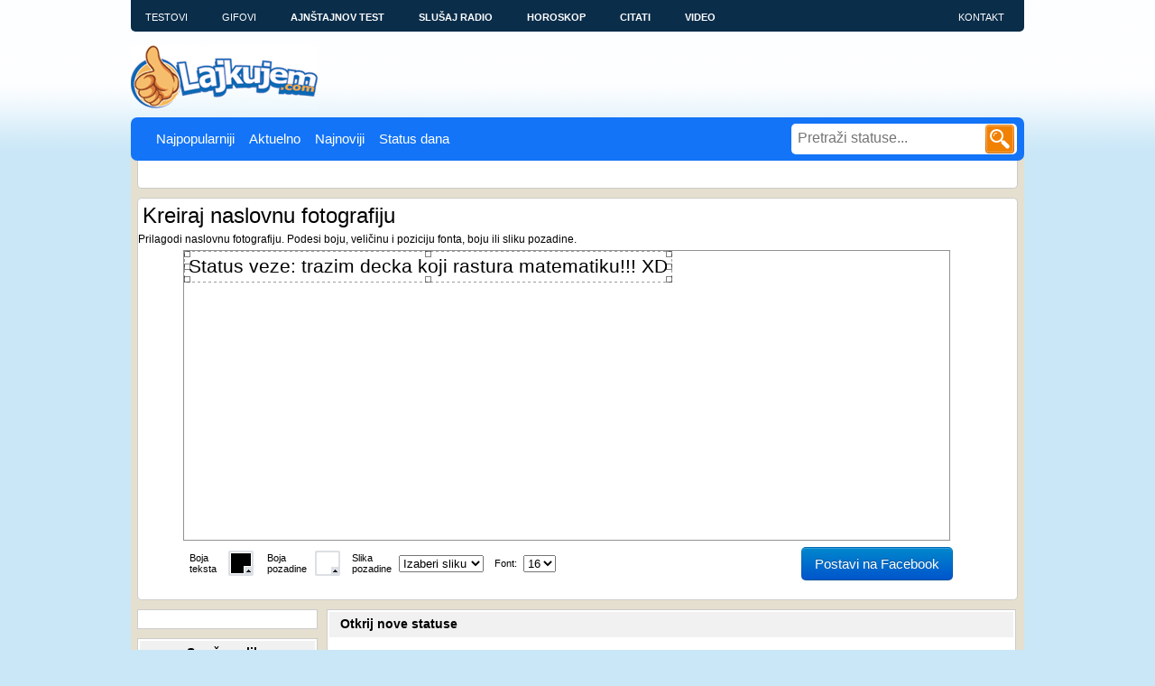

--- FILE ---
content_type: text/html; charset=UTF-8
request_url: https://lajkujem.com/cover.php?id=125604
body_size: 7098
content:
<!DOCTYPE HTML PUBLIC "-//W3C//DTD HTML 4.01 Transitional//EN">
<html xmlns="http://www.w3.org/1999/xhtml" xmlns:og="http://opengraphprotocol.org/schema/" xmlns:fb="http://www.facebook.com/2008/fbml">
<head>
<meta http-equiv="Content-Type" content="text/html; charset=UTF-8">
<title>Status veze: trazim decka koji rastura matematiku!!! XD - Kreiraj naslovnu fotografiju - Lajkujem.com</title>
<meta property="og:title" content="Status veze: trazim decka koji rastura matematiku!!! XD" />
<meta property="og:type" content="activity" />
<meta property="og:url" content="http://lajkujem.com/status/125604" />
<meta property="og:image" content="http://lajkujem.com/img/lajkujem-fb-1.png" />
<meta property="og:site_name" content="Lajkujem.com" />
<meta property="fb:app_id" content="153203134731418" />
<meta name="description" content="Lajkuj do besvesti." />
<link rel="stylesheet" type="text/css" href="/css/style2-1-1.css" />
<link rel="stylesheet" type="text/css" href="/css/imgareaselect-default.css" />
<script src="https://ajax.googleapis.com/ajax/libs/jquery/1.7.2/jquery.min.js" type="text/javascript"></script>
<script src="/js/jquery.imgareaselect.js" type="text/javascript"></script>
<script src="/js/bootstrap-modal.js"></script>
<link href="/css/modal.css" rel="stylesheet">
<link rel="stylesheet" href="/css/colorpicker.css" type="text/css" />
<link rel="stylesheet" href="/css/cover.css" type="text/css" />
<script type="text/javascript" src="/js/colorpicker.js"></script>
<script type="text/javascript" src="/js/eye.js"></script>
<script type="text/javascript" src="/js/utils.js"></script>
<script type="text/javascript" src="/js/layout.js?ver=1.0.2"></script>
<script src="js/jquery.js" type="text/javascript"></script>
<script src="js/cover.js?ver=1.0.4" type="text/javascript"></script>
</head>
<body>
<div id="container">
<div class="menu-links">
<ul id="pagemenu">
<li><a href="http://testovi.lajkujem.com">Testovi</a></li>
<li><a href="http://gifberry.com">Gifovi</a></li>
<li><a href="/igre/ajnstajnov-test-inteligencije"><b>Ajnštajnov test</b></a></li>
<li><a href="https://www.slusaj-radio.com/" target="_blank"><b>Slušaj Radio</b></a></li>
<li><a href="http://astrotrigon.me/" target="_blank"><b>Horoskop</b></a></li>
<li><a href="http://citiram.net/citati" target="_blank" title="Citati i izreke"><b>Citati</b></a></li>
<li><a href="http://video.lajkujem.com/" target="_blank"><b>Video</b></a></li>
</ul>
<ul id="pagemenu" style="float: right">
<li><a href="/kontakt.php">Kontakt</a></li>
</ul>
</div>
<div id="header">
<div id="logo">
<a href="/index.php"><img src="/img/lajkujem-logo.png" height="70" alt="FB Statusi" /></a>
</div>
<div id="add-like">

</div>
</div>
<div class="menu_big">
<div class="menu_big_left"></div>
<div id="nav_menu">
<ul>
<li><a href="/popularno.php">Najpopularniji</a></li>
<li><a href="/aktuelno.php">Aktuelno</a></li>
<li><a href="/novo.php">Najnoviji</a></li>
<li><a href="/status-dana.php">Status dana</a></li>
</ul>
</div>
<div id="search_form">
<form id="LikeIndexForm" name="pretraga" method="get" action="/pretraga.php" accept-charset="utf-8" onsubmit="return validate_form ();">
<div class="holder_input">
<input name="q" type="text" class="txtbox" placeholder="Pretraži statuse..." />
<input id="search_button" type="submit" value="" />
</div></form></div>
<div class="menu_big_right"></div>
</div><div id="content">
<div class="menu-fraze">
<script type="text/javascript"><!--
   google_ad_client = "ca-pub-0147907188440311";
   /* lajkujem-728-15 */
   google_ad_slot = "1484778673";
   google_ad_width = 728;
   google_ad_height = 15;
   //-->
   </script>
   <script type="text/javascript"
   src="http://pagead2.googlesyndication.com/pagead/show_ads.js">
   </script>
</div>
<div id="uspesno-cover"  style="display:none">
    <div class="lajk-sadrzaj">
<h1>Slika je postavljena, pratite sledeće korake</h1>
<p><b>Korak 1</b>Sada idite na svoj <a href="http://facebook.com/me" target="_blank">Facebook profil</a> i kliknite na dugme "Promeni naslovnu fotografiju" i selektujte "Izaberi iz mojih fotografija".<br />
<img src="img/korak1.png" /></p>
<p><b>Korak 2</b> Izaberite sliku koju ste upravo kreirali i postavili na Vaš Facebook nalog<br />
<img src="img/korak2.png" /></p>
<p><b>Korak 2</b> Kliknite na dugme "Sačuvaj"<br />
<img src="img/korak3.png" /></p>
</div>
<div style="float: right; width: 235px; margin-top: 5px">
<iframe src="http://www.facebook.com/plugins/likebox.php?href=http%3A%2F%2Fwww.facebook.com%2Fpages%2FLajkujemcom%2F173806472646250&amp;width=235&amp;colorscheme=light&amp;show_faces=false&amp;stream=false&amp;header=false&amp;height=62" scrolling="no" frameborder="0" style="border:none; overflow:hidden; width:235px; height:62px;" allowTransparency="true"></iframe>
</div>
<div style="clear: both">&nbsp;</div>
</div>
<div id="lajk-box">
    
<h1 class="cover-naslov">Kreiraj naslovnu fotografiju</h1>
<p>Prilagodi naslovnu fotografiju. Podesi boju, veličinu i poziciju fonta, boju ili sliku pozadine.</p>
<div class="cover-panel">
<div class="border">
<div id="cover">
<p id="cover_text">Status veze: trazim decka koji rastura matematiku!!! XD</p>
</div>
</div>
<form id="formData" action="/set-cover.php?id=125604" method="post">
<input type="hidden" name="id" value="125604"/>
<input type="hidden" name="pos_top" value="0" id="pos_top"/>
<input type="hidden" name="pos_left" value="0" id="pos_left"/>
<input type="hidden" name="text_width" value="0" id="text_width"/>
<input type="hidden" name="text_height" value="0" id="text_height"/>
<input type="hidden" name="text_color" value="000000" id="text_color"/>
<input type="hidden" name="bg_color" value="FFFFFF" id="bg_color"/>
<table class="cover-tools">
<tr>
<td class="text-color">Boja teksta</td><td width="30" height="30"><div id="colorSelector3" style="background: #000"><img src="/img/colorpicker/select2.png" /></div></td>
<td>
<td class="bg-color">Boja pozadine</td>
<td width="30" height="30"><div id="colorSelector1"><img src="/img/colorpicker/select2.png" /></div></td>
<td class="bg-image">Slika pozadine</td>
<td width="60">
	    <select name="ddlImg" id="ddlImg">
	    <option value="no-img" id="no-img">Izaberi sliku</option>
	    <option value="1.jpg">Pozadina 1</option>
	    <option value="3.jpg">Pozadina 2</option>
	    <option value="4.jpg">Pozadina 3</option>
	    <option value="5.jpg">Pozadina 4</option>
	    <option value="6.jpg">Pozadina 5</option>
	    <option value="7.jpg">Pozadina 6</option>
	    <option value="8.jpg">Pozadina 7</option>
	    <option value="9.jpg">Pozadina 8</option>
	    <option value="13.jpg">Pozadina 9</option>
<option value="10.jpg">Pozadina 10</option>
	    </select>
</td>
<td class="text-size">Font:</td>
<td>
	    <select name="ddlFont" id="ddlFont">
	    <option value='12' >12</option><option value='13' >13</option><option value='14' >14</option><option value='15' >15</option><option value='16' selected>16</option><option value='17' >17</option><option value='18' >18</option><option value='19' >19</option><option value='20' >20</option><option value='21' >21</option><option value='22' >22</option><option value='23' >23</option><option value='24' >24</option><option value='25' >25</option><option value='26' >26</option><option value='27' >27</option><option value='28' >28</option><option value='29' >29</option><option value='30' >30</option><option value='31' >31</option><option value='32' >32</option><option value='33' >33</option><option value='34' >34</option><option value='35' >35</option><option value='36' >36</option><option value='37' >37</option><option value='38' >38</option><option value='39' >39</option><option value='40' >40</option><option value='41' >41</option><option value='42' >42</option><option value='43' >43</option><option value='44' >44</option><option value='45' >45</option><option value='46' >46</option><option value='47' >47</option><option value='48' >48</option><option value='49' >49</option>	    </select>
</td>
<td align="right">
<span id="set-cover">
<p id="cover-btn" type="submit" class="btn btn-large btn-primary" value="" />Postavi na Facebook</p>
</span> 
</td>
</tr>
</table>
</form>
</div>
<div style="clear: both">&nbsp;</div>
</div>
<div id="ads-like" style="text-align: center; margin-bottom: 10px">
<script type="text/javascript"><!--
google_ad_client = "ca-pub-0147907188440311";
/* 728-90-cover-sipod */
google_ad_slot = "2013362500";
google_ad_width = 728;
google_ad_height = 90;
//-->
</script>
<script type="text/javascript"
src="http://pagead2.googlesyndication.com/pagead/show_ads.js">
</script>
</div>
<div id="dbox">
<div style="margin-bottom:10px; padding: 10px 0; background:#fff; text-align:center; border:1px solid #ccc;">
<script type="text/javascript"><!--
google_ad_client = "ca-pub-0147907188440311";
/* 160x600, Lajkujem 17.11.10. */
google_ad_slot = "5183590298";
google_ad_width = 160;
google_ad_height = 600;
//-->
</script>
<script type="text/javascript"
src="http://pagead2.googlesyndication.com/pagead/show_ads.js">
</script>
</div>
<div style="text-align:center; margin-bottom: 10px; background: #fff; border:1px solid #ccc;">
<div class="naslovBox">
<h3>Smešne slike</h3>
</div>
</div>

</div>
<div id="content-bg" style="width:762px">
<div class="naslovBox">
<h3>Otkrij nove statuse</h3>
</div>
<div>
<div id="like-item"><h2><a href="/status/2198164" id="statuspb2198164">Meni moja mama rekla da samo Meris dolazi u obzir &hearts;</a></h2><iframe class="fb-like" src="http://www.facebook.com/plugins/like.php?href=http%3A%2F%2Flajkujem.com%2Fstatus%2F2198164&amp;layout=standard&amp;show_faces=false&amp;width=600&amp;action=like&amp;colorscheme=light&amp;height=21" scrolling="no" frameborder="0" allowTransparency="true"></iframe></div><div id="like-item"><h2><a href="/status/1762252" id="statuspb1762252">Sad kad sednem, pa kad sve naučim! Ali svee, e! B) </a></h2><iframe class="fb-like" src="http://www.facebook.com/plugins/like.php?href=http%3A%2F%2Flajkujem.com%2Fstatus%2F1762252&amp;layout=standard&amp;show_faces=false&amp;width=600&amp;action=like&amp;colorscheme=light&amp;height=21" scrolling="no" frameborder="0" allowTransparency="true"></iframe></div><div id="like-item"><h2><a href="/status/927454" id="statuspb927454">..BOLJE BITI SAM,NEGO GLUMITI KOKOSKU I TRPETI DANASNJE ,,MUSKARCINE,, KOJI SE BOJE SVAKE DEVOJKE KOJA UME DA PROGOVORI,,,</a></h2><iframe class="fb-like" src="http://www.facebook.com/plugins/like.php?href=http%3A%2F%2Flajkujem.com%2Fstatus%2F927454&amp;layout=standard&amp;show_faces=false&amp;width=600&amp;action=like&amp;colorscheme=light&amp;height=21" scrolling="no" frameborder="0" allowTransparency="true"></iframe></div><div style="margin: 0 auto; width:728px">
<script type="text/javascript"><!--
google_ad_client = "ca-pub-0147907188440311";
/* lajkujem-status */
google_ad_slot = "1215056515";
google_ad_width = 728;
google_ad_height = 90;
//-->
</script>
<script type="text/javascript"
src="http://pagead2.googlesyndication.com/pagead/show_ads.js">
</script>
</div><div id="like-item"><h2><a href="/status/565686" id="statuspb565686">Šta je život?- E paa život ti je kad navijaš za REAL MADRID &hearts;</a></h2><iframe class="fb-like" src="http://www.facebook.com/plugins/like.php?href=http%3A%2F%2Flajkujem.com%2Fstatus%2F565686&amp;layout=standard&amp;show_faces=false&amp;width=600&amp;action=like&amp;colorscheme=light&amp;height=21" scrolling="no" frameborder="0" allowTransparency="true"></iframe></div><div id="like-item"><h2><a href="/status/384508" id="statuspb384508">Volim folklor i time se dicim kome smeta opankom ga spicim &hearts; :P</a></h2><iframe class="fb-like" src="http://www.facebook.com/plugins/like.php?href=http%3A%2F%2Flajkujem.com%2Fstatus%2F384508&amp;layout=standard&amp;show_faces=false&amp;width=600&amp;action=like&amp;colorscheme=light&amp;height=21" scrolling="no" frameborder="0" allowTransparency="true"></iframe></div><div id="like-item"><h2><a href="/status/1224009" id="statuspb1224009">Pravog muškarca, s kojim ćete trajati, nećete prepoznati po izgledu,po diplomi,ni po inteligenciji...Onog pravog prepoznat ćete po načinu kako vas drži za ruku, kako vas ljubi, i na naposljetku kako vas grli...ni prečvrsto da ostanete bez zraka,a ni prelabavo da nestanete bez traga...Pravi vas drži taman onako da znate čiji ste...</a></h2><iframe class="fb-like" src="http://www.facebook.com/plugins/like.php?href=http%3A%2F%2Flajkujem.com%2Fstatus%2F1224009&amp;layout=standard&amp;show_faces=false&amp;width=600&amp;action=like&amp;colorscheme=light&amp;height=21" scrolling="no" frameborder="0" allowTransparency="true"></iframe></div><div id="like-item"><h2><a href="/status/247456" id="statuspb247456">Moj idol, moj heroj, moja snaga! Moj tata &hearts;</a></h2><iframe class="fb-like" src="http://www.facebook.com/plugins/like.php?href=http%3A%2F%2Flajkujem.com%2Fstatus%2F247456&amp;layout=standard&amp;show_faces=false&amp;width=600&amp;action=like&amp;colorscheme=light&amp;height=21" scrolling="no" frameborder="0" allowTransparency="true"></iframe></div><div id="like-item"><h2><a href="/status/960958" id="statuspb960958">znam da ste sve ribe al ja sam ipak skorpija ;)</a></h2><iframe class="fb-like" src="http://www.facebook.com/plugins/like.php?href=http%3A%2F%2Flajkujem.com%2Fstatus%2F960958&amp;layout=standard&amp;show_faces=false&amp;width=600&amp;action=like&amp;colorscheme=light&amp;height=21" scrolling="no" frameborder="0" allowTransparency="true"></iframe></div><div id="like-item"><h2><a href="/status/2196540" id="statuspb2196540">bebacaaaaaaaa misicava i bebica forewer hihihihiihihihi</a></h2><iframe class="fb-like" src="http://www.facebook.com/plugins/like.php?href=http%3A%2F%2Flajkujem.com%2Fstatus%2F2196540&amp;layout=standard&amp;show_faces=false&amp;width=600&amp;action=like&amp;colorscheme=light&amp;height=21" scrolling="no" frameborder="0" allowTransparency="true"></iframe></div><script type="text/javascript" charset="utf-8" >
//<![CDATA[
var EtargetSearchQuery = '';//OPTIONAL_PAGE_URL

var EtargetBannerIdent = 'ETARGET-rs-37418-600x100-IFRAME';
var EtargetBannerStyle = '&tabl=4&logo=1&logo_type=5&left=1&title_color=0066d5&h_title_color=ff0000&title_underline=1&h_title_underline=1&font=arial&fsi=13&background_color=ffffff&nourl=0&background_opacity=100&hover_back=transparent&border_color=ffffff&border_style=simple&border_radius=5&text_color=000000&url_color=0066ff&h_text_color=000000&h_url_color=0066d5&url_underline=0&h_url_underline=1';

function etargetScript(){this.cs='utf-8';this.it='';this.S=null;this.I=null;this.fC=function(it,id){var D=document;var aB=D.getElementsByTagName('body');var sS=D.getElementsByTagName('script');for(var i=0;i<sS.length;i++){try{if(sS[i].innerHTML.match(it)){this.S=sS[i];this.it=it;if(this.S.charset)this.cs=this.S.charset;this.I=D.createElement('iframe');this.I.setAttribute('id',id);if(aB.length<1){var B=D.createElement('body');D.documentElement.appendChild(B);B.appendChild(this.I);B.style.margin='0px';B.style.borderWidth='0px';}else{this.S.parentNode.insertBefore(this.I,this.S);}return this.I;break;}}catch(err){}}},this.iS=function(){if(this.it!=''){var a=this.it.split('-');this.D=a[1];this.R=a[2];this.A=a[3];var aa=this.A.split('x');this.W=aa[0];this.H=aa[1];this.I.setAttribute('width',this.W+'px');this.I.setAttribute('height',this.H+'px');this.I.setAttribute('marginwidth','0');this.I.setAttribute('marginheight','0');this.I.setAttribute('vspace','0');this.I.setAttribute('hspace','0');this.I.setAttribute('allowTransparency','true');this.I.setAttribute('frameborder','0');this.I.setAttribute('scrolling','no');this.I.style.borderWidth='0px';this.I.style.overflow='hidden';this.I.style.display='block';this.I.style.margin='0px';this.I.style.width=this.W+'px';this.I.style.height=this.H+'px';this.I.setAttribute('charset',this.cs);}},this.iC=function(me,dg,q){if(this.it!=''){this.iS();this.P='http:';if(document.location.protocol=='https:')this.P='https:';var sr='ref='+this.R+'&area='+this.W+'x'+this.H+'&';sr=sr+dg+'&'+me.gA()+'&cs='+this.cs;this.I.setAttribute('src',this.P+'/'+'/'+this.D+'.search.etargetnet.com/generic/generic.php?'+sr+'');}},this.dY=function(){if(this.S)this.S.parentNode.removeChild(this.S);}}function etargetMetaTags(){this.w='';this.k='';this.t='';this.d='';this.q='';this.search_object ='';this.gD=function(){this.k='';this.d='';this.t='';var D=document;if(D.getElementsByTagName){var a=D.getElementsByTagName('meta');for(var i=0;i<a.length;i++){if(a[i].name=='keywords'){this.k=a[i].content;}if(a[i].name=='description'){this.d=a[i].content;}}var a=D.getElementsByTagName('title');for(var i=0;i<a.length;i++){this.t=a[i].innerHTML;}}return this.k;},this.tR=function(s,c){return this.lR(this.rR(s,c),c);},this.lR=function(s,c){c=c||'\\\\s';return s.replace(new RegExp('^['+c+']+','g'),'');},this.rR=function(s,c){c=c||'\\\\s';return s.replace(new RegExp('['+c+']+$','g'),'');},this.getValFrom=function(elId){var m=document.getElementById(elId);if(!m)return '';if(typeof(m)=='undefined')return '';if(m==undefined)return '';var rezlt='';if(m.tagName=='A'){r=m.innerHTML;}else if(m.tagName=='SPAN'){r=m.innerHTML;}else if(m.tagName=='DIV'){r=m.innerHTML;}else if(m.tagName=='TD'){r=m.innerHTML;}else if(m.type=='select'){r=m.options[m.selectedIndex].value;}else if(m.type=='radio'){r=m.checked;}else if(m.type=='checkbox'){r=m.checked;}else{r=m.value;};this.q=this.tR(r);if(this.q=='')this.search_object='';return r;},this.sW=function(w){this.w=this.tR(w);},this.sQ=function(q){if(q=='')return false;this.q=this.tR(q);this.search_object='';},this.gM=function(name,cnt,len){var s='';var c='';if((this.d=='')&&(this.k=='')&&(this.t==''))this.gD();if((this.search_object!='')&&(this.q==''))this.getValFrom(this.search_object);if(name=='description'){s=this.tR(this.d);}else if(name=='title'){s=this.t;}else if(name=='keywords'){s=this.tR(this.k);c=',';}else if(name=='search_object'){return encodeURIComponent(this.q);};var a=s.split(c);s='';var ss='';var l=a.length;if(l>cnt)l=cnt;for(var i=0;i<l;i++){ss=encodeURIComponent(this.tR(a[i]));if((s.length+ss.length+1)>len)return s;if(s!='')s=s+'+';s=s+ss;}return s;},this.gA=function(){var s='';s=s+'&tt='+this.gM('title',8,60);s=s+'&mk='+this.gM('keywords',8,60);s=s+'&md='+this.gM('description',8,60);s+='&rf='+escape(document.referrer);if(this.q!='')s=s+'&q='+this.gM('search_object',8,60);else s=s+'&q='+escape(location.href);if(this.w!='')s=s+'&keywords='+this.w;return s;}}if(!EtargetBannerThe)var EtargetBannerThe=1;else EtargetBannerThe++;if(!EtargetMetaTags)var EtargetMetaTags=new etargetMetaTags();EtargetMetaTags.q='';if(typeof(EtargetSearchObject)!='undefined')EtargetMetaTags.search_object=EtargetSearchObject;if(typeof(EtargetSearchQuery)!='undefined')EtargetMetaTags.sQ(EtargetSearchQuery);if(typeof(EtargetCatKeywords)!='undefined')EtargetMetaTags.sW(EtargetCatKeywords);var EtargetScript=new etargetScript();EtargetScript.fC(EtargetBannerIdent,EtargetBannerIdent+EtargetBannerThe);EtargetScript.iC(EtargetMetaTags,EtargetBannerStyle);EtargetScript.dY();
//]]>
</script><div id="like-item"><h2><a href="/status/2196547" id="statuspb2196547">&hearts; &hearts; &hearts; MIRKO I MARINA ....TAJNA FORMULA ....LJUBAV I HEMIJA &hearts; &hearts; &hearts;</a></h2><iframe class="fb-like" src="http://www.facebook.com/plugins/like.php?href=http%3A%2F%2Flajkujem.com%2Fstatus%2F2196547&amp;layout=standard&amp;show_faces=false&amp;width=600&amp;action=like&amp;colorscheme=light&amp;height=21" scrolling="no" frameborder="0" allowTransparency="true"></iframe></div><div>
<h3>Hej to nije sve! Pogledaj još:</h3><ul id="dno-nav"><li><a href="/popularno.php">Popularni statusi</a></li><li><a href="/aktuelno.php">Aktuelni statusi</a></li><li><a href="/novo.php?page=2">Novi statusi</a></li><li><a href="http://video.lajkujem.com" target="_blank">Smešni klipovi</a></li></ul></div>
</div>
</div>
<div style="clear: both">&nbsp;</div>
</div>
<div class="footer">
&copy; Lajkujem.com
<ul>
<li><a href="/index.php">Početna</a></li>
<li><a href="/kontakt.php">Kontakt</a></li>
<li><a href="#">Privatnost</a></li>
</ul>
</div>
</div> 
<div class="modal" id="myModal" style="display: none">
<div class="modal-header">
<h3>Kreiram naslovnu fotografiju</h3>
</div>
<div class="modal-body">
<p>Molim sačekajte, kreira se naslovna fotografija…</p>
<img src="img/ajax-loader.gif" />
</div>
<div class="modal-footer">
</div>
</div> 
<script>
    
    var selector = $('#cover').imgAreaSelect({ 
        minHeight:  $('#cover_text').height(),
        x1: 0,
        y1:0,
        x2: $('#cover_text').width() + 10,
        y2: $('#cover_text').height() + 10,
        minWidth: 100,
        handles: true,
        onSelectChange: preview,
        onSelectEnd: function(img, selection){
            selector.setSelection(selection.x1, selection.y1, selection.x2, selection.y1 + parseInt($('#text_height').val() + 10), true);
            
            $('#text_height').val($('#cover_text').height());
        },
        instance: true
    });
    
    function preview(img, selection){
        $('#cover_text').width(selection.width);        
        $('#pos_left').val(selection.x1);
        $('#pos_top').val(selection.y1);
        $('#text_width').val(selection.width);
        //$('#text_width').val(selection.height);
        selector.setOptions({ minHeight: $('#cover_text').height() + 10 , height: selection.y1 + parseInt($('#text_height').val()) + 10});
        
        selector.update(true);
    }

    function crerateCover(response){
         $.ajax({
            type: 'post',
            data:  $("#formData").serialize(),
            'url': '/set-cover.php?id=125604',
            beforeSend: function(){
                $('#myModal').modal({
                    show: true,
                    backdrop: true,
                    keyboard: false
                    });
            },
            success: function (returnedData) {

                if(returnedData != "error"){
                    var imgURL =returnedData;

                    FB.api('/photos', 'post', {
                        access_token: response.authResponse.accessToken,
                        url: imgURL
                    }, function (response) {
                        if (!response || response.error) {
                          alert("Dogodila se greška. Pokušajte ponovo.");
                    } else {
                        $('#lajk-box').empty();
                        $('#uspesno-cover').show();
                    }    
                }          
            );
                $('#myModal').modal('hide');
                
                if(returnedData != 'error'){
                  
                }else{
                    alert("Dogodila se greška. Pokušajte ponovo");
                }
            }
        }
        });
 }
    
$('#cover-btn').click(function(e){

FB.getLoginStatus(function(response) {
        if (response.status === 'connected') {
            crerateCover(response);
            } else {
                FB.login(function(response) {
            if (response.authResponse) {
                crerateCover(response);
            } else {
                alert("Morate biti prijavljeni preko fejsbuka");
            }
        }, {
        scope: 'publish_actions', 
        return_scopes: true});
        }
        });
    	
    	return false;
    });
</script>  
<div id="fb-root"></div>
		<script>
  window.fbAsyncInit = function() {
    FB.init({
      appId      : '205860082764215',
      xfbml      : true,
      version    : 'v2.5'
    });
  };

  (function(d, s, id){
     var js, fjs = d.getElementsByTagName(s)[0];
     if (d.getElementById(id)) {return;}
     js = d.createElement(s); js.id = id;
     js.src = "//connect.facebook.net/en_US/sdk.js";
     fjs.parentNode.insertBefore(js, fjs);
   }(document, 'script', 'facebook-jssdk'));
</script>
<script type="text/javascript">
  var _gaq = _gaq || [];
  _gaq.push(['_setAccount', 'UA-19755982-1']);
  _gaq.push(['_trackPageview']);
  (function() {
    var ga = document.createElement('script'); ga.type = 'text/javascript'; ga.async = true;
    ga.src = ('https:' == document.location.protocol ? 'https://ssl' : 'http://www') + '.google-analytics.com/ga.js';
    var s = document.getElementsByTagName('script')[0]; s.parentNode.insertBefore(ga, s);
  })();
</script>    
</body>
</html>


--- FILE ---
content_type: text/css
request_url: https://lajkujem.com/css/style2-1-1.css
body_size: 4100
content:
*{
    padding: 0;
    margin: 0;
}

root { 
    display: block;
}
a{text-decoration: none}
img{border:none}
body{
    background: #CAE7F7 url(/img/bg-body.png) repeat-x;
    font-family: Verdana,Arial,Helvetica,sans-serif;
    font-size: 12px;
}
.fb-like{width: 400px; height: 24px; border: none; margin-top: 5px;}
#container{
    width: 990px;
    margin: 0 auto;
    padding: 0;
}

#header{width: 100%; height:85px; }
#logo{float:left;margin:15px 0 0 0;padding:0;width:160px;}
#logo img{border:none;}

#add-like{float: right; width: 770px; text-align: center; margin-top: 2px; padding: 5px; border-radius:10px;-moz-border-radius:10px;-webkit-border-radius:10px;-khtml-border-radius:10px;}
#add-like h1{padding: 2px; font-size: 16px; font-weight: lighter}
#add-like form {background-color: #02B0EF; padding: 5px; border-radius:5px;}
#add-like input#txt {width: 86%;height: 35px;border: 1px solid #cccccc;font-size:18px;vertical-align: middle;padding: 3px;}
#add-like input#txt:focus{border-color: #555;}
#add-like input#submit {font-size: 16px; padding: 6px 20px; margin-left: 5px; background-color:#FF7B00; border:1px solid #fff; color:#fff;vertical-align: middle;width: 12%; font-weight: bold  }
#add-like input#submit:active{background: #D86800}

#lajk-box{
background-color: #fff;
margin-bottom: 10px;
height: auto;
border-radius:5px;
border:1px solid #ccc;
-moz-border-radius:5px;
-webkit-border-radius:5px;
}
.menu-links {
    width: 100%;
    height: 35px;
    background-color: #0A2D4A;
    -moz-border-radius: 0 0 5px 5px;
    -webkit-border-bottom-left-radius:5px;
    -webkit-border-bottom-right-radius:5px;
}

#pagemenu {
   
}
#pagemenu ul {
    float: left;
    list-style: none outside none;
    padding: 0;
}
#pagemenu li {
    float: left;
    list-style: none outside none;
    padding: 0;
}
#pagemenu ul li {
    list-style: none outside none;
    margin: 0;
    padding: 0;
}
#pagemenu li a, #pagemenu li a:link {
    color: #FFFFFF;
    display: block;
    font-family: Arial,Helvetica,sans-serif;
    font-size: 11px;
    font-weight: normal;
    margin: 0 6px 0 0;
    padding: 13px 16px 8px;
    text-decoration: none;
    text-transform: uppercase;
}
#pagemenu li a:hover, #pagemenu li a:active {
    -moz-border-radius: 0 0 5px 5px;
    -webkit-border-bottom-left-radius:5px;
    -webkit-border-bottom-right-radius:5px;
    background: none repeat scroll 0 0 #DC6401;
    color: #FFFFFF;
    display: block;
    text-decoration: none;
}
#pagemenu li.current_page_item a {
    -moz-border-radius: 0 0 5px 5px;
    -webkit-border-bottom-left-radius:5px;
    -webkit-border-bottom-right-radius:5px;
    background: none repeat scroll 0 0 #DC6401;
    color: #FFFFFF;
    text-decoration: none;
}
#pagemenu li:hover, #pagemenu li.sfhover {
    color: #EDE9DD;
    position: static;
}


#pagelang{float:right;}
#pagelang ul {
    list-style: none outside none;
    padding: 0;
}
#pagelang li {
    float: left;
    list-style: none outside none;
    padding: 0;
}
li#eng{
    background: url(../img/us.png) no-repeat center left
}
li#bih{
    background: url(../img/bih.png) no-repeat center left
}

#pagelang li a, #pagelang li a:link {
    color: #FFFFFF;
    display: block;
    font-family: Arial,Helvetica,sans-serif;
    font-size: 11px;
    font-weight: normal;
    padding: 13px 16px 8px;
    text-decoration: none;
    text-transform: uppercase;
}
#pagelang li a:hover, #pagelang li a:active {
    color: #FFFFFF;
    display: block;
    text-decoration: underline;
}


.menu_big{
	position:relative;
	width: 990px;
	height:48px;
	margin:10px 0 -10px 0;
	padding:0;
	background:#1374F7;
        border-radius:7px;
        -moz-border-radius: 7px;
        -webkit-border-radius:7px;
	}
#nav_menu{
	position:relative;
	background:transparent;
	}
	#nav_menu ul{
	position:relative;
	float:left;
	list-style: none;
	padding: 0 0 0 20px;
	}
	#nav_menu ul li{
	position:relative;
	float: left;
	}
	#nav_menu ul li a {padding:0 8px;
	font-size:15px;
	color:#fff;
	text-decoration:none;
	line-height: 48px;
	float: left;
	height: 48px;
	}
	#nav_menu ul li a:hover {background: #FF7B00}
	#nav_menu ul li a#active_page_link {color:#fff}

        .holder_input {
	background: #fff;
	width:250px;
	height:34px;
        vertical-align: middle;
	border:none;
	outline:none;
	margin:0;
	border-radius:5px;-moz-border-radius:5px;-webkit-border-radius:5px;-khtml-border-radius:5px;
	font-size:12px;
	}
#search_form {position:relative;float: right;width:250px;height:34px;margin:7px 8px 0 0;padding:0;overflow:hidden;font-size: 16px;color: #333;}
#search_form input.txtbox {width:201px;color:#333;border:0 none;outline:none; margin: 7px;font-size: 16px;}
#search_form input.txtbox:focus {color:#666}
#search_button{position:absolute;top:1px;;width:32px;height:32px; border: none;cursor:pointer;outline:none;background: url(../img/icons/trazi.png);color: #fff;font-weight: bold}
#search_button:hover{opacity:0.9}

.menu-fraze{background: #FFF;border-radius:0 0 5px 5px;-moz-border-radius: 0 0 5px 5px;-webkit-border-radius: 0 0 5px 5px;
    height: 20px;margin-bottom: 10px;padding: 5px;border: 1px solid #cacaca;border-width: 0 1px 1px 1px;}
.menu-fraze ul{list-style: none}
.menu-fraze ul li{float: left; padding: 2px 13px}
.menu-fraze ul li a{color: #1b61a6; text-decoration: underline}
.menu-fraze ul li a:hover{color: #FF7B00}
a.link{
font-size:13px;
margin-top:1px;
text-decoration:underline;
}
#like-tab{display: block;height: 40px; padding:6px;}
#like-tab .left{margin-top:15px;float: left;width: 400px;}
#like-tab .right{margin-top: 15px;float:right;width: 200px;text-align: right;font-size: 14px;}
#like-tab .right a{border:1px solid #cad4e7;padding:9px 8px;margin:11px 3px;background-color:#eceef5;font-size:12px;font-weight:bold;color:#1b61a6;}
#like-tab .right a:hover,#pagination a:hover{background-color:#3b5998;color:#ffffff;}
#like-item{display: block; background: #fff; border-bottom: 1px solid #D8D8D8; padding: 10px 0; margin:10px; }
#like-item  h2 a{display: block;font-size:14px;font-weight:bold;color:#1b61a6; margin:5px 0; }
#like-item h2 a:hover{color: #FF4111;}
#like-item-komerc{width:600px;padding: 10px 5px;margin-top: 5px; height: 75px; border: 1px solid #DBE1E6; -moz-border-radius: 1em; background-color: #FBFBFB}
#like-item-komerc a{display: block;font-size:14px;font-weight:bold;color:#1b61a6}
#like-item-komerc a:hover{color: #FF4111;}
#ads-item{border-bottom:1px solid #FE8;text-align: center;display: block;width:700px;padding: 5px;margin-top: 5px}
#ads-top{width: 100%; height: 90px;margin:5px 5px 0 0;text-align: left;}
#ads-like{margin:5px 5px 0 0;}

#content-bg{width:670px; float: left; background: #fff; padding-top: 5px
background-color: #fff;
margin-bottom: 10px;
height: auto;
border:1px solid #ccc;
}

.lajk-sadrzaj{
    position: relative;
    float:left;
    width: 728px;
    margin: 5px 5px 5px 0;
}

.lajk-sadrzaj p{font-size:19px; margin-top:5px; padding: 5px}

a.add-lajk{
    display: block;
    margin-top: 10px;
    font-size: 16px;
    padding-left: 34px;
    height: 32px;
    line-height: 32px;
}
.lajk-sadrzaj .lajk-opt{
    width: 100%;
    height: 35px;
    margin:0 0 5px 5px
}

.lajk-opt a.prijavi{
    float: left;

}

.lajk-sadrzaj .lajk-opt ul{
    list-style: none;
    float:right;

}

.lajk-opt ul li{
    float: left;
    margin: 7px;
}

.lajk-opt ul li:hover{
    background-color: #67B7FA
}

.lajk-opt ul li a{
    color: #333;
    font-weight: bold;

}



.lajk-opt ul li a.pret{


}

.lajk-opt ul li a.sled{
    }

.lajk-ads{
    float: right;
    width: 335px;
}
#content{
    background-color: #E5DFCF;
    padding: 10px 7px 7px 7px;
}

#dbox{float: left; width: 200px; margin-right:10px}
table.kalendar{width: 250px; background: #fafafa; margin: 5px 0; font-size: 12px}
table.kalendar tr td{border: 1px solid white; text-align: center}
table.kalendar thead tr td{background: #fff; text-align:center; padding:5px;}
table.kalendar tr td a, table.kalendar tr td span{display: block; padding: 5px}
table.kalendar tr td a:hover{background: #FF7B00; color: #fff}

/***** NASLOV *****/
.naslovBox{
    display: block; padding: 5px 2px; height: 18px; margin:2px;  background: #f1f1f1
}

.naslovBox h3{
    display: inline;
    
    height: 18px;
    padding: 1px 10px;
    
}

.box300{
    width: 300px;
    background: #FFF;
    padding-top: 5px;
    margin-bottom: 10px;
    position: relative;
}

ul#pagination{border:0; padding:10px;}

#pagination li{
border:0; margin:0; padding:0;
font-size:11px;
list-style:none;
margin-right:2px;
}
#pagination a{
border:solid 1px #9aafe5;
margin-right:2px;
}
#pagination .previous-off,
#pagination .next-off {
border:solid 1px #DEDEDE;
color:#888888;
display:block;
float:left;
font-weight:bold;
margin-right:2px;
padding:3px 4px;
}
#pagination .next a,
#pagination .previous a {
font-weight:bold;
}
#pagination .active{
background:#2e6ab1;
color:#FFFFFF;
font-weight:bold;
display:block;
float:left;
padding:4px 6px;
}
#pagination a:link,
#pagination a:visited {
color:#0e509e;
display:block;
float:left;
padding:3px 6px;
text-decoration:none;
}
#pagination a:hover{
border:solid 1px #0e509e;
color:#fff;
}

#info{
    border: #FFF936 1px solid;
    padding: 10px 0 0 35px;
    height: 32px;
    margin: 5px;
    font-size: larger;
    background: #FFFEB6 url(../img/info-icon.png) no-repeat center left;
}

ul#dno-nav{list-style: none; margin:10px 2px 0 2px; background: #e2e2e2; height: 50px}
#dno-nav li a{float: left; padding: 20px; color:#1374F7 }
#dno-nav li a:hover{background: #1374F7; color: #fff}

.footer ul{float: right; list-style: none}
.footer ul li{float: left; margin-left: 5px;}

.btnKomentar{
	float:left;
	border:1px solid #CBD0DB;
        border-radius:3px;-moz-border-radius:3px;-webkit-border-radius:3px;-khtml-border-radius:3px;
	background:#ECEEF5 url(../img/icons/comment.png) no-repeat 3px 5px;
	cursor:pointer;
	font-size: 10px;
	padding: 4px 4px 4px 20px;
        height: 14px;
	color:#1b61a6;
	margin:5px 10px 0 0;
}

.publish:hover, .btnKomentar:hover{
    border-color: #9DACCE;
}

.btn {
  display: inline-block;
  *display: inline;
  /* IE7 inline-block hack */

  *zoom: 1;
  padding: 4px 10px 4px;
  margin-bottom: 0;
  font-size: 13px;
  line-height: 18px;
  color: #333333;
  text-align: center;
  text-shadow: 0 1px 1px rgba(255, 255, 255, 0.75);
  vertical-align: middle;
  background-color: #f5f5f5;
  background-image: -moz-linear-gradient(top, #ffffff, #e6e6e6);
  background-image: -ms-linear-gradient(top, #ffffff, #e6e6e6);
  background-image: -webkit-gradient(linear, 0 0, 0 100%, from(#ffffff), to(#e6e6e6));
  background-image: -webkit-linear-gradient(top, #ffffff, #e6e6e6);
  background-image: -o-linear-gradient(top, #ffffff, #e6e6e6);
  background-image: linear-gradient(top, #ffffff, #e6e6e6);
  background-repeat: repeat-x;
  filter: progid:DXImageTransform.Microsoft.gradient(startColorstr='#ffffff', endColorstr='#e6e6e6', GradientType=0);
  border-color: #e6e6e6 #e6e6e6 #bfbfbf;
  border-color: rgba(0, 0, 0, 0.1) rgba(0, 0, 0, 0.1) rgba(0, 0, 0, 0.25);
  filter: progid:dximagetransform.microsoft.gradient(enabled=false);
  border: 1px solid #cccccc;
  border-bottom-color: #b3b3b3;
  -webkit-border-radius: 4px;
  -moz-border-radius: 4px;
  border-radius: 4px;
  -webkit-box-shadow: inset 0 1px 0 rgba(255, 255, 255, 0.2), 0 1px 2px rgba(0, 0, 0, 0.05);
  -moz-box-shadow: inset 0 1px 0 rgba(255, 255, 255, 0.2), 0 1px 2px rgba(0, 0, 0, 0.05);
  box-shadow: inset 0 1px 0 rgba(255, 255, 255, 0.2), 0 1px 2px rgba(0, 0, 0, 0.05);
  cursor: pointer;
  *margin-left: .3em;
}
.btn:hover,
.btn:active,
.btn.active,
.btn.disabled,
.btn[disabled] {
  background-color: #e6e6e6;
}
.btn:active,
.btn.active {
  background-color: #cccccc \9;
}
.btn:first-child {
  *margin-left: 0;
}
.btn:hover {
  color: #333333;
  text-decoration: none;
  background-color: #e6e6e6;
  background-position: 0 -15px;
  -webkit-transition: background-position 0.1s linear;
  -moz-transition: background-position 0.1s linear;
  -ms-transition: background-position 0.1s linear;
  -o-transition: background-position 0.1s linear;
  transition: background-position 0.1s linear;
}
.btn:focus {
  outline: thin dotted #333;
  outline: 5px auto -webkit-focus-ring-color;
  outline-offset: -2px;
}
.btn.active,
.btn:active {
  background-image: none;
  -webkit-box-shadow: inset 0 2px 4px rgba(0, 0, 0, 0.15), 0 1px 2px rgba(0, 0, 0, 0.05);
  -moz-box-shadow: inset 0 2px 4px rgba(0, 0, 0, 0.15), 0 1px 2px rgba(0, 0, 0, 0.05);
  box-shadow: inset 0 2px 4px rgba(0, 0, 0, 0.15), 0 1px 2px rgba(0, 0, 0, 0.05);
  background-color: #e6e6e6;
  background-color: #d9d9d9 \9;
  outline: 0;
}
.btn.disabled,
.btn[disabled] {
  cursor: default;
  background-image: none;
  background-color: #e6e6e6;
  opacity: 0.65;
  filter: alpha(opacity=65);
  -webkit-box-shadow: none;
  -moz-box-shadow: none;
  box-shadow: none;
}
.btn-large {
  padding: 9px 14px;
  font-size: 15px;
  line-height: normal;
  -webkit-border-radius: 5px;
  -moz-border-radius: 5px;
  border-radius: 5px;
}
.btn-large [class^="icon-"] {
  margin-top: 1px;
}
.btn-small {
  padding: 5px 9px;
  font-size: 11px;
  line-height: 16px;
}
.btn-small [class^="icon-"] {
  margin-top: -1px;
}
.btn-mini {
  padding: 2px 6px;
  font-size: 11px;
  line-height: 14px;
}
.btn-primary,
.btn-primary:hover,
.btn-warning,
.btn-warning:hover,
.btn-danger,
.btn-danger:hover,
.btn-success,
.btn-success:hover,
.btn-info,
.btn-info:hover,
.btn-inverse,
.btn-inverse:hover {
  text-shadow: 0 -1px 0 rgba(0, 0, 0, 0.25);
  color: #ffffff;
}
.btn-primary.active,
.btn-warning.active,
.btn-danger.active,
.btn-success.active,
.btn-info.active,
.btn-inverse.active {
  color: rgba(255, 255, 255, 0.75);
}
.btn-primary {
  background-color: #0074cc;
  background-image: -moz-linear-gradient(top, #0088cc, #0055cc);
  background-image: -ms-linear-gradient(top, #0088cc, #0055cc);
  background-image: -webkit-gradient(linear, 0 0, 0 100%, from(#0088cc), to(#0055cc));
  background-image: -webkit-linear-gradient(top, #0088cc, #0055cc);
  background-image: -o-linear-gradient(top, #0088cc, #0055cc);
  background-image: linear-gradient(top, #0088cc, #0055cc);
  background-repeat: repeat-x;
  filter: progid:DXImageTransform.Microsoft.gradient(startColorstr='#0088cc', endColorstr='#0055cc', GradientType=0);
  border-color: #0055cc #0055cc #003580;
  border-color: rgba(0, 0, 0, 0.1) rgba(0, 0, 0, 0.1) rgba(0, 0, 0, 0.25);
  filter: progid:dximagetransform.microsoft.gradient(enabled=false);
}
.btn-primary:hover,
.btn-primary:active,
.btn-primary.active,
.btn-primary.disabled,
.btn-primary[disabled] {
  background-color: #0055cc;
}
.btn-primary:active,
.btn-primary.active {
  background-color: #004099 \9;
}

.modal-open .dropdown-menu {
  z-index: 2050;
}
.modal-open .dropdown.open {
  *z-index: 2050;
}
.modal-open .popover {
  z-index: 2060;
}
.modal-open .tooltip {
  z-index: 2070;
}
.modal-backdrop {
  position: fixed;
  top: 0;
  right: 0;
  bottom: 0;
  left: 0;
  z-index: 1040;
  background-color: #000000;
}
.modal-backdrop.fade {
  opacity: 0;
}
.modal-backdrop,
.modal-backdrop.fade.in {
  opacity: 0.8;
  filter: alpha(opacity=80);
}
.modal {
  position: fixed;
  top: 50%;
  left: 50%;
  z-index: 1050;
  overflow: auto;
  width: 560px;
  margin: -250px 0 0 -280px;
  background-color: #ffffff;
  border: 1px solid #999;
  border: 1px solid rgba(0, 0, 0, 0.3);
  *border: 1px solid #999;
  /* IE6-7 */

  -webkit-border-radius: 6px;
  -moz-border-radius: 6px;
  border-radius: 6px;
  -webkit-box-shadow: 0 3px 7px rgba(0, 0, 0, 0.3);
  -moz-box-shadow: 0 3px 7px rgba(0, 0, 0, 0.3);
  box-shadow: 0 3px 7px rgba(0, 0, 0, 0.3);
  -webkit-background-clip: padding-box;
  -moz-background-clip: padding-box;
  background-clip: padding-box;
}
.modal.fade {
  -webkit-transition: opacity .3s linear, top .3s ease-out;
  -moz-transition: opacity .3s linear, top .3s ease-out;
  -ms-transition: opacity .3s linear, top .3s ease-out;
  -o-transition: opacity .3s linear, top .3s ease-out;
  transition: opacity .3s linear, top .3s ease-out;
  top: -25%;
}
.modal.fade.in {
  top: 50%;
}
.modal-header {
  padding: 9px 15px;
  border-bottom: 1px solid #eee;
}
.modal-header .close {
  margin-top: 2px;
}
.modal-body {
  overflow-y: auto;
  max-height: 400px;
  padding: 15px;
}
.modal-form {
  margin-bottom: 0;
}
.modal-footer {
  padding: 14px 15px 15px;
  margin-bottom: 0;
  text-align: right;
  background-color: #f5f5f5;
  border-top: 1px solid #ddd;
  -webkit-border-radius: 0 0 6px 6px;
  -moz-border-radius: 0 0 6px 6px;
  border-radius: 0 0 6px 6px;
  -webkit-box-shadow: inset 0 1px 0 #ffffff;
  -moz-box-shadow: inset 0 1px 0 #ffffff;
  box-shadow: inset 0 1px 0 #ffffff;
  *zoom: 1;
}
.modal-footer:before,
.modal-footer:after {
  display: table;
  content: "";
}
.modal-footer:after {
  clear: both;
}
.modal-footer .btn + .btn {
  margin-left: 5px;
  margin-bottom: 0;
}
.modal-footer .btn-group .btn + .btn {
  margin-left: -1px;
}

.hide {
  display: none;
}
.show {
  display: block;
}
.invisible {
  visibility: hidden;
}

--- FILE ---
content_type: text/css
request_url: https://lajkujem.com/css/imgareaselect-default.css
body_size: 267
content:
/*
 * imgAreaSelect default style
 */

.imgareaselect-border1 {
	background: url(../img/border-v.gif) repeat-y left top;
}

.imgareaselect-border2 {
    background: url(../img/border-h.gif) repeat-x left top;
}

.imgareaselect-border3 {
    background: url(../img/border-v.gif) repeat-y right top;
}

.imgareaselect-border4 {
    background: url(../img/border-h.gif) repeat-x left bottom;
}

.imgareaselect-border1, .imgareaselect-border2,
.imgareaselect-border3, .imgareaselect-border4 {
    filter: alpha(opacity=50);
	opacity: 0.5;
}

.imgareaselect-handle {
    background-color: #fff;
    border: solid 1px #000;
    filter: alpha(opacity=50);
    opacity: 0.5;
}

.imgareaselect-outer {
    background-color: #000;
    filter: alpha(opacity=50);
    opacity: 0.5;
}

.imgareaselect-selection {  
}

--- FILE ---
content_type: text/css
request_url: https://lajkujem.com/css/cover.css
body_size: 341
content:
.cover-panel{
	width: 850px;
    margin: 5px 5px 5px 50px;
}

.border{
	border: 1px solid #929292;
}

.cover-naslov{
	font-weight: normal;
	padding: 5px;
}

#cover{
	position:relative;
	width: 850px;
	height: 320px;
	margin: 0;
}

#cover_text{
	cursor:crosshair;
	color:#000;
	font-family: 'Arial', sans-serif;
	max-width:850px;
	margin:5px;
	position: absolute;
	max-height: 300px;
	overflow:hidden;
	font-size: 16pt;
}

.cover-tools{
	margin: 5px;
	border:none;
	padding: 0;
	font-size:11px;
	width: 100%;
}

.cover-tools .text-color{
	width:40px;
	height: 30px;
}

.cover-tools .bg-color{
	width: 50px;
	padding-left: 10px;
}

.cover-tools .bg-image{
	width: 50px;
	padding-left: 10px;
}

.cover-tools .text-size{
	width: 30px;
	padding-left: 10px;
}

--- FILE ---
content_type: text/javascript
request_url: https://lajkujem.com/js/cover.js?ver=1.0.4
body_size: 647
content:
$(document).ready(function(){
var col = 'FFFFFF';
var x1 = 0, y1 = 0, x2 = $('#cover_text').width() + 10, y2 = $('#cover_text').height() + 10;

$('#text_width').val($('#cover_text').width());
$('#text_height').val($('#cover_text').height());	
$('#ddlImg').change(function(){
    col = 'FFFFFF';
    img = $(this).val();
    if(img != 'no-img'){
        $('#cover').css('background-image', 'url("/img/cover_bg/' + img + '")');        
    }else{
        $('#cover').css('background-image', 'none');
    }  
});


    
    $('#colorSelector1').ColorPicker({
        color: '#' + col,
        onShow: function (colpkr) {
            $(colpkr).fadeIn(500);
            return false;
        },
        onHide: function (colpkr) {
            $(colpkr).fadeOut(500);
            return false;
        },
        onChange: function (hsb, hex, rgb) {
            
            col = hex;
            noImage();
            $('#cover').css('backgroundColor', '#' + col);
            $('#colorSelector1').css('backgroundColor', '#' + col);
            $('#bg_color').attr('value', hex);
        }
});

    $('#colorSelector3').ColorPicker({
        color: '#000000',
        onShow: function (colpkr) {
            $(colpkr).fadeIn(500);
            return false;
        },
        onHide: function (colpkr) {
            $(colpkr).fadeOut(500);
            return false;
        },
        onChange: function (hsb, hex, rgb) {
            $('#colorSelector3').css('backgroundColor', '#' + hex);
            $('#cover_text').css('color', '#' + hex);
            $('#text_color').attr('value', hex);
        }
    });

    $('#ddlFont').change(function(){
        if($(this).val() > 0){
            $('#cover_text').css('font-size', $(this).val() + "pt");
            $('#text_width').val($('#cover_text').width());
            $('#text_height').val($('#cover_text').height());
            var x = parseInt($('#pos_left').val());
            var y = parseInt($('#pos_top').val());
            selector.setSelection(x, y, x + parseInt($('#cover_text').width()) + 10, y + parseInt($('#text_height').val()) + 10, true);
            selector.update(false);
            console.log(parseInt($('#pos_top').val()) + parseInt($('#text_height').val()))
           
        }
    });
});
function noImage(){
    $('#no-img').val('no-img').attr('selected', true);
    $('#cover').css('background-image', 'none');
}
